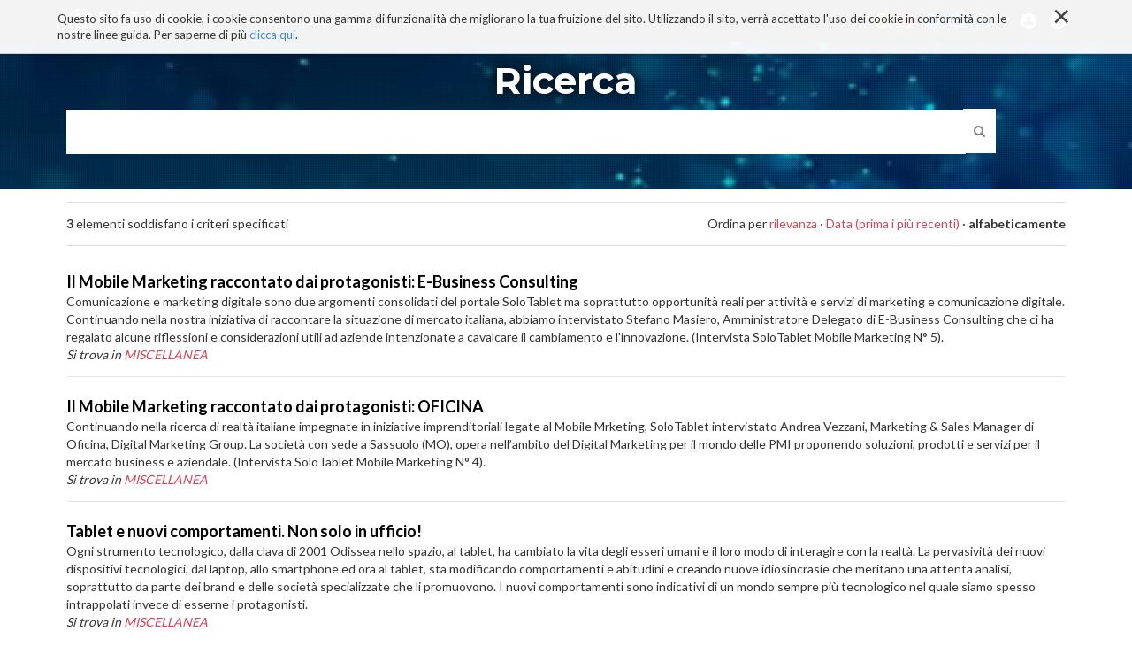

--- FILE ---
content_type: text/html;charset=utf-8
request_url: https://www.solotablet.it/@@search?advanced_search=True&sort_on=sortable_title&Subject:list=mobile%20advertising
body_size: 6459
content:

  <!doctype html>
  <html xmlns="http://www.w3.org/1999/xhtml" lang="it">

            
    
    
    
    


          <head>
            <meta charset="utf-8">
            <meta http-equiv="X-UA-Compatible" content="IE=edge">
            <meta name="viewport" content="width=device-width, initial-scale=1" />

          
                  <base href="https://www.solotablet.it/" /><!--[if lt IE 7]></base><![endif]-->
  

    <link href="http://fonts.googleapis.com/css?family=Ek+Mukta:200,300,400,500,600,700,800|Martel:400,300,200,600,700,800,900" rel="stylesheet" type="text/css">

    <link href="https://fonts.googleapis.com/css?family=Lato:300,400,700|Montserrat:700,400|Roboto+Slab:400,700,300|Crete+Round" rel="stylesheet" type="text/css">

    
      <meta property="og:title" content="SoloTablet - SoloTablet" />
      
      <meta property="og:url" content="https://www.solotablet.it/@@search" />
      <meta property="og:image" content="https://www.solotablet.it/share_default_image.jpg" />
      <meta property="og:site_name" content="SoloTablet.it" />
      <meta property="og:locale" content="it_IT" />
    

    
      <title>SoloTablet</title>


  
  
  
  
  




      
    <link rel="canonical" href="https://www.solotablet.it" />

    <link rel="shortcut icon" type="image/x-icon" href="https://www.solotablet.it/favicon.ico" />
    <link rel="apple-touch-icon" href="https://www.solotablet.it/touch_icon.png" />






    <link rel="alternate" href="https://www.solotablet.it/RSS" title="SoloTablet - RSS 1.0" type="application/rss+xml" />

    <link rel="alternate" href="https://www.solotablet.it/rss.xml" title="SoloTablet - RSS 2.0" type="application/rss+xml" />

    <link rel="alternate" href="https://www.solotablet.it/atom.xml" title="SoloTablet - Atom" type="application/rss+xml" />


    <link rel="search" href="https://www.solotablet.it/@@search" title="Cerca nel sito" />



      
      
      

      
      <link rel="home" title="Home" href="https://www.solotablet.it" />

    
      

      <!-- HTML5 Shim and Respond.js IE8 support of HTML5 elements and media queries -->
      <!-- WARNING: Respond.js doesn't work if you view the page via file:// -->
      <!--[if lt IE 9]>
      <script src="https://oss.maxcdn.com/html5shiv/3.7.2/html5shiv.min.js"></script>
      <script src="https://oss.maxcdn.com/respond/1.4.2/respond.min.js"></script>
      <![endif]-->

    
  </head>

    <body ontouchstart="" data-group="test0" data-auth="0" class="template-search portaltype-plone-site site-solotablet icons-on userrole-anonymous" dir="ltr">
      <div id="page">

        <header id="header">
          <div class="container">
            <div class="mrow">
              <div class="col-md-12">
                <div id="nav-responsive-wrapper">

    <ul>  
        <li id="logo">
            <a href="./"><img alt="" src="logo.png" /></a>
        </li>      
        <li>
            <a href="/tablet-impresa"><i class="fa fa-tablet"></i>TABLET E IMPRESA</a>
        </li>
        <li>
            <a href="/tablet-italia"><i class="fa fa-file-text-o"></i>TABLET ITALIANO</a>
        </li>
        <li>
            <a href="/sviluppatori"><i class="fa fa-code"></i>SVILUPPATORI</a>
        </li>
        <li>
            <a href="/os"><i class="fa fa-folder-open-o"></i>OS</a>
        </li>
        <li>
            <a href="/blog"><i class="fa fa-newspaper-o"></i>BLOG</a>
        </li>
        <li>
            <a href="/progetto"><i class="fa fa-bullhorn"></i>PROGETTO</a>
        </li>
        <li id="social-li">
            <a id="rss" href="#"><i class="media-solotablet-rss"></i></a>
            <a id="google" href="#"><i class="media-solotablet-google-plus"></i></a>
            <a id="twitter" href="#"><i class="media-solotablet-twitter"></i></a>
            <a id="linkedin" href="#"><i class="media-solotablet-linkedin"></i></a>
            <a id="facebook" href="#"><i class="media-solotablet-facebook"></i></a>
        </li>
    </ul>
    
</div>

<div id="alt-search-wrapper">
  <img alt="" src="close-icon.png" />
  <div id="input-wrapper">
    <form method="post" action="https://www.solotablet.it/search">
      <p>Cerca tutto quello che vuoi al resto pensiamo noi!</p>
      <div>
        <input placeholder="Digita qui" name="SearchableText" type="text">
        <input type="hidden" name="sort_on" value="Date" />
        <input type="hidden" name="sort_order" value="reverse" />
      </div>
    </form>
  </div>
</div>
<div id="cookies-header" data-expires="365">
    <div class="container">
        <div class="mrow">
            <div class="col-md-12">
                <div id="cookie-close">
                    &times;
                </div>
                <div id="cookies-header-inner">
                    <p>Questo sito fa uso di cookie, i cookie consentono una gamma di funzionalità che migliorano la tua fruizione del sito. Utilizzando il sito, verrà accettato l'uso dei cookie in conformità con le nostre linee guida. Per saperne di più <a class="internal-link" href="resolveuid/ab3b2c2e881645368bf0fc1395fcfda3" target="_self" title="">clicca qui</a>.</p>
                </div>
            </div>
        </div>
    </div>
</div>

<div id="portal-header">
    <a id="portal-logo" title="SoloTablet" accesskey="1" href="https://www.solotablet.it">
    <img src="logo.png" alt="" />
</a>

<nav role="navigation" id="portal-globalnav">
  <div>
    <ul>
    
    <li id="portaltab-blog" class="menuPage">
            <a href="https://www.solotablet.it/blog" title="Spazio collaborativo di SoloTablet aperto a tutti. Ospita le narrazioni libere di blogger, sviluppatori e amanti della tecnologia. Uno spazio ricco di contenuti, di spunti, di provocazioni e di riflessioni critiche sulla tecnologia e sui suoi effetti. Uno spazio sempre aperto a nuove collaborazioni!">Blog</a>
    </li>
    
    
    <li id="portaltab-tecnoconsapevolezza" class="menuPage">
            <a href="https://www.solotablet.it/tecnoconsapevolezza" title="">TECNOCONSAPEVOLEZZA</a>
    </li>
    
    
    <li id="portaltab-segnalazioni" class="menuPage">
            <a href="https://www.solotablet.it/segnalazioni" title="Una bibliografia ricca con centinaia di schede su libri con contributi di riflessione critica sulla tecnologia. Tecnologia ma non solo: libri di filosofia, psicologia, antropologia, ecc.">Tecnobibliografia</a>
    </li>
    
    
    <li id="portaltab-i-miei-libri" class="menuPage">
            <a href="https://www.solotablet.it/i-miei-libri" title="">I MIEI LIBRI</a>
    </li>
    
    
    <li id="portaltab-progetto" class="menuPage">
            <a href="https://www.solotablet.it/progetto" title="Con il nostro portale intendiamo dare un contributo alla diffusione delle nuove tecnologie e alla loro conoscenza in termini di soluzioni, ambiti di applicazione, stili di vita, euristiche, best practices, referenze e casi di studio italiani e stranieri.

SoloTablet dal 2015 è diventato biblioteca, spazio critico, luogo di riflessione critica sulla tecnologia. Una riflessione finalizzata alla (Tecno)consapevolezza. Migliaia di contenuti, organizzati per sezioni dedicate e non solo che regalano, a chi è interessato a una esperienza non banale e critica con la tecnologia, spunti e materia di riflessioni filosofiche, economiche, aziendali, psicologiche e antropologiche.">Progetto</a>
    </li>
    
      <li id="responsive-menu-button">
        <i class="fa fa-bars"></i>
      </li>
      <li id="search-menu">
        <i class="media-solotablet-search"></i>
      </li>
    <li id="account-menu">
      <i class="media-solotablet-user"></i>
            <ul class="moreAccount">
            
              <li class="registerAction"><a href="https://www.solotablet.it/register">Iscriviti</a></li>
            
            
              <li><a href="https://www.solotablet.it/login">login</a></li>
            
            </ul>
    </li>
      <li id="social-menu">
        <a id="rss" href="http://www.solotablet.it/RSS"><i class="media-solotablet-rss"></i></a>
        <a id="google" href="https://plus.google.com/+SolotabletIt" target="_blank"><i class="media-solotablet-google-plus"></i></a>
        <a id="twitter" href="https://twitter.com/solotablet" target="_blank"><i class="media-solotablet-twitter"></i></a>
        <a id="linkedin" href="https://www.linkedin.com/grps/SoloTablet-Il-tablet-come-strumento-3866577" target="_blank"><i class="media-solotablet-linkedin"></i></a>
        <a id="facebook" href="https://it-it.facebook.com/solotablet" target="_blank"><i class="media-solotablet-facebook"></i></a>
      </li>
    </ul>
  </div>
</nav>



<p class="hiddenStructure">
  <a accesskey="2" href="https://www.solotablet.it/@@search?advanced_search=True&amp;sort_on=sortable_title&amp;Subject:list=mobile%20advertising#content">Salta ai contenuti.</a> |

  <a accesskey="6" href="https://www.solotablet.it/@@search?advanced_search=True&amp;sort_on=sortable_title&amp;Subject:list=mobile%20advertising#portal-globalnav">Salta alla navigazione</a>
</p>

</div>

              </div>
            </div>
          </div>
        </header>

        <div id="portal-columns">

          <div id="portal-column-content">

            <div id="viewlet-above-content"></div>

            
              <div class="">

                

                

    <dl class="portalMessage info" id="kssPortalMessage" style="display:none">
        <dt>Info</dt>
        <dd></dd>
    </dl>



                
                  <div id="content">

                    

                    <div id="content-core">

      <form name="searchform" action="@@search" class="searchPage enableAutoFocus">

        <div id="browser-section">
          <div class="container">
            <video width="100%" height="auto" loop autoplay>
              <source src="/h1290388.mp4" type="video/mp4">
              <source src="/h1290388.ogg" type="video/ogg">
              <source src="/h1290388.webm" type="video/webm">
            </source></source></source></video>
            <h1 class="documentFirstHeading">
              Ricerca
            </h1>

            

            <input type="hidden" name="advanced_search" value="False" />
            <input type="hidden" name="sort_on" value="" />

            <fieldset id="search-field" class="noborder">
            <input class="searchPage" name="SearchableText" type="text" size="25" title="Cerca nel sito" value="" />
                            <button class="searchPage searchButton allowMultiSubmit" type="submit" value="Cerca">
              <i class="fa fa-search"></i>
            </button>
            </fieldset>
          </div>
        </div>

        <div class="row">

          <div class="cell width-full position-0">

            
          </div>
          <div class="visualClear"><!-- --></div>
          <div id="search-results-wrapper" class="cell width-full position-0">
            <div class="container">

              <div id="search-results-bar">
                <span><strong id="search-results-number">3</strong> elementi soddisfano i criteri specificati</span>

                <dl class="actionMenu activated">

                  <dt class="actionMenuHeader">
                    <a href="https://www.solotablet.it/@@search?&amp;sort_on=sortable_title&amp;Subject:list=mobile%20advertising" id="search-filter-toggle">Filtra i risultati.</a>
                  </dt>
                  <dd class="actionMenuContent">
                    <div id="search-filter">

                      <fieldset class="noborder">

                        <legend>Tipo di elemento</legend>

                        <div class="field">

                          <div class="formHelp"></div>
  
                                        <span class="optionsToggle">
                                            <input type="checkbox" onchange="javascript:toggleSelect(this, 'portal_type:list', false)" name="pt_toggle" value="#" id="pt_toggle" class="noborder" />
  
                                            <label for="pt_toggle">Seleziona tutti o nessuno</label>
                                        </span>
                          <br />
                          <div style="float: left; margin-right: 2em;">
                            
                              <input type="checkbox" name="portal_type:list" value="Article" class="noborder" id="portal_type_1_1" />
                              <label for="portal_type_1_1">Articolo</label>
                              <br />
                            
                            
                              <input type="checkbox" name="portal_type:list" value="Blog" class="noborder" id="portal_type_1_2" />
                              <label for="portal_type_1_2">Blog</label>
                              <br />
                            
                            
                              <input type="checkbox" name="portal_type:list" value="BlogAuthor" class="noborder" id="portal_type_1_3" />
                              <label for="portal_type_1_3">Autore (Blog)</label>
                              <br />
                            
                            
                              <input type="checkbox" name="portal_type:list" value="Document" class="noborder" id="portal_type_1_4" />
                              <label for="portal_type_1_4">Pagina</label>
                              <br />
                            
                            
                              <input type="checkbox" name="portal_type:list" value="File" class="noborder" id="portal_type_1_5" />
                              <label for="portal_type_1_5">File</label>
                              <br />
                            
                          </div>
                          <div style="float: left; margin-right: 2em;">
                            
                              <input type="checkbox" name="portal_type:list" value="Folder" class="noborder" id="portal_type_2_1" />
                              <label for="portal_type_2_1">Cartella</label>
                              <br />
                            
                            
                              <input type="checkbox" name="portal_type:list" value="FormFolder" class="noborder" id="portal_type_2_2" />
                              <label for="portal_type_2_2">Cartella Form</label>
                              <br />
                            
                            
                              <input type="checkbox" name="portal_type:list" value="Image" class="noborder" id="portal_type_2_3" />
                              <label for="portal_type_2_3">Immagine</label>
                              <br />
                            
                            
                              <input type="checkbox" name="portal_type:list" value="Link" class="noborder" id="portal_type_2_4" />
                              <label for="portal_type_2_4">Collegamento</label>
                              <br />
                            
                            
                              <input type="checkbox" name="portal_type:list" value="Promo" class="noborder" id="portal_type_2_5" />
                              <label for="portal_type_2_5">Promo</label>
                              <br />
                            
                          </div>
                          <div class="visualClear"><!-- --></div>
                        </div>
                      </fieldset>

                      <fieldset class="noborder">

                        <legend>Nuovi elementi da</legend>

                        <div class="field">

                          <div class="formHelp"></div>

                          
                          <input type="radio" id="query-date-yesterday" name="created.query:record:list:date" value="2025/11/20" />
                                          <label for="query-date-yesterday">Da ieri</label>
                            <br />
                                  <input type="radio" id="query-date-lastweek" name="created.query:record:list:date" value="2025/11/14" />
                                          <label for="query-date-lastweek">Nell'ultima settimana</label>
                            <br />
                                  <input type="radio" id="query-date-lastmonth" name="created.query:record:list:date" value="2025/10/21" />
                                          <label for="query-date-lastmonth">Nell'ultimo mese</label>
                            <br />
                                  <input type="radio" id="query-date-ever" name="created.query:record:list:date" checked="checked" value="1970-01-02" />
                                          <label for="query-date-ever">Da sempre</label>
                          

                          <input type="hidden" name="created.range:record" value="min" />
                        </div>

                        <div class="formControls">
                          <input class="searchPage searchButton allowMultiSubmit" type="submit" value="Cerca" />
                        </div>

                        <div class="visualClear"><!-- --></div>
                      </fieldset>

                    </div>
                  </dd>

                </dl>
  
                      <span id="searchResultsSort">
                        <span>Ordina per</span>
                            <span id="sorting-options">
                                
                                  
                                    
                                      <a href="https://www.solotablet.it/@@search?advanced_search=True&amp;sort_on=&amp;Subject:list=mobile%20advertising">rilevanza</a>
                                      
                                      <span>&middot;</span>
                                    
                                  
                                  
                                    
                                      <a data-sort="Date" href="https://www.solotablet.it/@@search?advanced_search=True&amp;sort_on=Date&amp;sort_order=reverse&amp;Subject:list=mobile%20advertising">Data (prima i più recenti)</a>
                                      
                                      <span>&middot;</span>
                                    
                                  
                                  
                                    
                                      
                                      <strong>alfabeticamente</strong>
                                      
                                    
                                  
                                
                            </span>
                      </span>
              </div>


              <div class="visualClear"><!-- --></div>
              
                <div id="search-results">

                  

                  
                    <dl class="searchResults">
                      
                        <dt class="contenttype-article">
                          <!--                         <img tal:replace="structure item/getIcon" /> -->
                          <a href="https://www.solotablet.it/miscellanea/il-mobile-marketing-raccontato-dai-protagonisti-e-business-consulting" class="state-published">Il Mobile Marketing raccontato dai protagonisti: E-Business Consulting</a>
                        </dt>
                        <dd>
                                            
                          <div>Comunicazione e marketing digitale sono due argomenti consolidati del portale SoloTablet ma soprattutto  opportunità reali per attività e servizi di marketing e comunicazione digitale. Continuando nella nostra iniziativa di raccontare la situazione di mercato italiana, abbiamo intervistato Stefano Masiero, Amministratore Delegato di E-Business Consulting che ci ha regalato alcune riflessioni e considerazioni utili ad aziende intenzionate a cavalcare il cambiamento e l'innovazione. (Intervista SoloTablet Mobile Marketing N° 5). </div>

                          <cite class="documentLocation link-location">
                                                <span>Si trova in</span>
                                                <span dir="ltr">
                                                                
                                                  <a href="https://www.solotablet.it/miscellanea">MISCELLANEA</a>
                                                        
                                                     
                                                </span>

                          </cite>

                        </dd>
                      
                      
                        <dt class="contenttype-article">
                          <!--                         <img tal:replace="structure item/getIcon" /> -->
                          <a href="https://www.solotablet.it/miscellanea/il-mobile-marketing-raccontato-dai-protagonisti-oficina" class="state-published">Il Mobile Marketing raccontato dai protagonisti: OFICINA</a>
                        </dt>
                        <dd>
                                            
                          <div>Continuando nella ricerca di realtà italiane impegnate in iniziative imprenditoriali legate al Mobile Mrketing, SoloTablet intervistato Andrea Vezzani, Marketing &amp; Sales Manager di Oficina, Digital Marketing Group. La società con sede a Sassuolo (MO), opera nell’ambito del Digital Marketing per il mondo delle PMI proponendo soluzioni, prodotti e servizi per il mercato business e aziendale. (Intervista SoloTablet Mobile Marketing N° 4). </div>

                          <cite class="documentLocation link-location">
                                                <span>Si trova in</span>
                                                <span dir="ltr">
                                                                
                                                  <a href="https://www.solotablet.it/miscellanea">MISCELLANEA</a>
                                                        
                                                     
                                                </span>

                          </cite>

                        </dd>
                      
                      
                        <dt class="contenttype-article">
                          <!--                         <img tal:replace="structure item/getIcon" /> -->
                          <a href="https://www.solotablet.it/miscellanea/tablet-e-nuovi-comportamenti.-non-solo-in-ufficio" class="state-published">Tablet e nuovi comportamenti. Non solo in ufficio!</a>
                        </dt>
                        <dd>
                                            
                          <div>Ogni strumento tecnologico, dalla clava di 2001 Odissea nello spazio, al tablet,  ha cambiato la vita degli esseri umani e il loro modo di interagire con la realtà. La pervasività dei nuovi dispositivi tecnologici, dal laptop, allo smartphone ed ora al tablet, sta modificando comportamenti e abitudini e creando nuove idiosincrasie che meritano una attenta analisi, soprattutto da parte dei brand e delle società specializzate che li promuovono. I nuovi comportamenti sono indicativi di un mondo sempre più tecnologico nel quale siamo spesso intrappolati invece di esserne i protagonisti.</div>

                          <cite class="documentLocation link-location">
                                                <span>Si trova in</span>
                                                <span dir="ltr">
                                                                
                                                  <a href="https://www.solotablet.it/miscellanea">MISCELLANEA</a>
                                                        
                                                     
                                                </span>

                          </cite>

                        </dd>
                      
                    </dl>
                    

    <!-- Navigation -->






                  
                </div>
              

            </div>
          </div>
        </div>

        <div class="visualClear"><!-- --></div>
      </form>

    </div>
                  </div>
                

              </div>
            

            <div id="viewlet-below-content">
</div>
          </div>
        </div>
      </div>

      
        
    <link rel="stylesheet" type="text/css" href="https://www.solotablet.it/portal_css/SoloTablet%20-%20Titano%20Site%20Package/++resource++titano.site.fonts/css/font-awesome.min.css" />
    <link rel="stylesheet" type="text/css" href="https://www.solotablet.it/portal_css/SoloTablet%20-%20Titano%20Site%20Package/bootstrap-cachekey-14f497bc9b743d319f8ef22d7c3186d2.css" />
    <link rel="stylesheet" type="text/css" href="https://www.solotablet.it/portal_css/SoloTablet%20-%20Titano%20Site%20Package/resourcetitano.site.stylesheetsjquery.jscrollpane-cachekey-22c0690adec6d71caf947302c5a0af50.css" />

      
      
        
    <script type="text/javascript" src="https://www.solotablet.it/portal_javascripts/SoloTablet%20-%20Titano%20Site%20Package/jquery-1.11.1.min-cachekey-d1e72dbb1b1e7d9fecfbb550311acc60.js"></script>
    <script type="text/javascript" src="https://www.solotablet.it/portal_javascripts/SoloTablet%20-%20Titano%20Site%20Package/resourcetitano.site.javascriptsjquery.jscrollpane.min-cachekey-2c2880dec5df97475a3b79d7e9e68c83.js"></script>
    <script type="text/javascript" src="https://www.solotablet.it/portal_javascripts/SoloTablet%20-%20Titano%20Site%20Package/resourcetitano.site.javascriptsjquery.mousewheel-cachekey-72dee129f0184d61963a92cbb3dd7507.js"></script>

      
      
      <script type="text/javascript" src="//s7.addthis.com/js/300/addthis_widget.js#pubid=ra-53feeaac1c63eac9"></script>
      <script>
        (function (i, s, o, g, r, a, m) {
          i['GoogleAnalyticsObject'] = r;
          i[r] = i[r] || function () {
            (i[r].q = i[r].q || []).push(arguments)
          }, i[r].l = 1 * new Date();
          a = s.createElement(o),
                  m = s.getElementsByTagName(o)[0];
          a.async = 1;
          a.src = g;
          m.parentNode.insertBefore(a, m)
        })(window, document, 'script', '//www.google-analytics.com/analytics.js', 'ga');
        ga('create', 'UA-1953737-28', 'auto');

ga('require', 'eventTracker');
ga('require', 'impressionTracker');
ga('require', 'maxScrollTracker');
ga('require', 'outboundLinkTracker');
ga('require', 'urlChangeTracker');

        ga('send', 'pageview');
      </script>

      <!-- <script src="index.js" type="module"></script> -->
      <script async src="autotrack/autotrack.js"></script>
      <script async src="https://www.google-analytics.com/analytics.js"></script>

    </body>
  </html>



--- FILE ---
content_type: text/css;charset=utf-8
request_url: https://www.solotablet.it/portal_css/SoloTablet%20-%20Titano%20Site%20Package/resourcetitano.site.stylesheetsjquery.jscrollpane-cachekey-22c0690adec6d71caf947302c5a0af50.css
body_size: 11636
content:

/* - ++resource++titano.site.stylesheets/jquery.jscrollpane.css - */
/* https://www.solotablet.it/portal_css/++resource++titano.site.stylesheets/jquery.jscrollpane.css?original=1 */
.jspContainer
{
overflow: hidden;
position: relative;
}
.jspContainer {
height: 80vh !important;
max-height: 800px;
}
.jspPane
{
position: absolute;
}
.jspVerticalBar
{
position: absolute;
top: 0;
right: 0;
width: 12px;
height: 100%;
background: red;
box-shadow: 1px 1px 1px 1px #888;
}
.jspHorizontalBar
{
position: absolute;
bottom: 0;
left: 0;
width: 100%;
height: 16px;
background: red;
}
.jspCap
{
display: none;
}
.jspHorizontalBar .jspCap
{
float: left;
}
.jspTrack
{
background: #dde;
position: relative;
}
.jspDrag
{
background: #bbd;
position: relative;
top: 0;
left: 0;
cursor: pointer;
}
.jspHorizontalBar .jspTrack,
.jspHorizontalBar .jspDrag
{
float: left;
height: 100%;
}
.jspArrow
{
background: #50506d;
text-indent: -20000px;
display: block;
cursor: pointer;
padding: 0;
margin: 0;
}
.jspArrow.jspDisabled
{
cursor: default;
background: #80808d;
}
.jspVerticalBar .jspArrow
{
height: 16px;
}
.jspHorizontalBar .jspArrow
{
width: 16px;
float: left;
height: 100%;
}
.jspVerticalBar .jspArrow:focus
{
outline: none;
}
.jspCorner
{
background: #eeeef4;
float: left;
height: 100%;
}
/* */
* html .jspCorner
{
margin: 0 -3px 0 0;
}

/* - titanoCustom.css - */
/* https://www.solotablet.it/portal_css/titanoCustom.css?original=1 */
body{overflow-x:hidden;background-color:#fff}h6{font-size:14px;line-height:1.35em;font-weight:300}h2{font-size:35px;font-weight:700;line-height:1.25em;margin-bottom:0}#content a.linkST,#content a.linkST:hover{color:#D74558}#highlight-news-section{background-color:#202328;padding-bottom:10px;margin-top:-10px;margin-bottom:-10px;position:relative}.highlight-news-section-mrow{margin-left:-10px;margin-right:-10px}.gridWrapper{height:500px;position:relative;z-index:1}.gridWrapper:after{content:"";position:absolute;z-index:2;top:0;left:0;right:0;bottom:0;background-color:rgba(32,35,40,0.9)}.active .gridWrapper:after{content:"";background:none;position:static;z-index:0}.subGrid{position:relative;z-index:1;border:10px solid #202328;overflow:hidden}.subGrid:after{position:absolute;z-index:2;background:-moz-linear-gradient(top, rgba(11,34,53,0.3) 0%, rgba(11,34,53,0.8) 100%);background:-webkit-gradient(linear, left top, left bottom, color-stop(0%, rgba(11,34,53,0.3)), color-stop(100%, rgba(11,34,53,0.8)));background:-webkit-linear-gradient(top, rgba(11,34,53,0.3) 0%, rgba(11,34,53,0.8) 100%);background:-o-linear-gradient(top, rgba(11,34,53,0.3) 0%, rgba(11,34,53,0.8) 100%);background:-ms-linear-gradient(top, rgba(11,34,53,0.3) 0%, rgba(11,34,53,0.8) 100%);background:linear-gradient(to bottom, rgba(11,34,53,0.3) 0%, rgba(11,34,53,0.8) 100%);filter:progid:DXImageTransform.Microsoft.gradient( startColorstr='#4d0b2235', endColorstr='#cc0b2235',GradientType=0 );top:0;left:0;right:0;bottom:0;content:""}.subGrid>a{position:absolute;z-index:4;top:0;left:0;right:0;bottom:0}.subGrid span{color:#fff;font-size:11px;text-transform:uppercase;display:block;border-top:1px solid rgba(255,255,255,0.4);padding-top:10px;position:absolute;top:25px;right:25px;left:25px;text-shadow:0 0 15px #000;z-index:3;font-weight:bold}.subGrid h2{position:absolute;bottom:25px;right:25px;left:25px;z-index:3;color:#fff;text-shadow:0 0 15px #000;font-family:"Montserrat",sans-serif;font-weight:700}.highButton{position:absolute;bottom:-45px;left:25px;color:#fff;font-weight:200;z-index:3;text-transform:uppercase;background-color:#D74558;display:inline-block;border-radius:30px}.subgrid_full_x2 .highButton{padding:5px 10px;font-size:12px}.subgrid_half_x2 .highButton,.subgrid_half_x1 .highButton{padding:4px 9px;font-size:10px}.subgrid_full_x2 h2{font-size:30px}.subgrid_half_x2 h2{font-size:22px}.subgrid_half_x1 h2{font-size:16px}.subgrid_half_x1{width:25%;height:50%;float:left}.subgrid_full_x1{width:25%;height:100%;float:left}.subgrid_half_x2{width:50%;height:50%;float:left}.subgrid_full_x2{width:50%;height:100%;float:left}#highlight-1.subgrid_full_x2{background:url("home-1.jpg") top left;background-size:cover}#highlight-2.subgrid_half_x2{background:url("home-2.jpg") top left;background-size:cover}#highlight-3.subgrid_half_x1{background:url("home-3.jpg") top left;background-size:cover}#highlight-4.subgrid_half_x1{background:url("home-4.jpg") top left;background-size:cover}#highlight-5.subgrid_full_x2{background:url("home-5.jpg") top left;background-size:cover}#highlight-6.subgrid_half_x2{background:url("home-6.jpg") top left;background-size:cover}#highlight-7.subgrid_half_x1{background:url("home-7.jpg") top left;background-size:cover}#highlight-8.subgrid_half_x1{background:url("home-8.jpg") top left;background-size:cover}#highlight-9.subgrid_full_x2{background:url("home-9.jpg") top left;background-size:cover}#highlight-10.subgrid_half_x2{background:url("home-10.jpg") top left;background-size:cover}#highlight-11.subgrid_half_x1{background:url("home-11.jpg") top left;background-size:cover}#highlight-12.subgrid_half_x1{background:url("home-12.jpg") top left;background-size:cover}#highlight-news-section .owl-carousel .owl-stage-outer{overflow:visible}@media (max-width: 767px){#highlight-news-section .owl-carousel .owl-stage-outer{overflow:hidden}}#highlight-news-section .owl-carousel .owl-controls .owl-nav .owl-prev,#highlight-news-section .owl-carousel .owl-controls .owl-nav .owl-next{position:absolute;display:block;z-index:10;background-color:transparent;top:50%;margin-top:-40px}#highlight-news-section .owl-carousel .owl-controls .owl-nav .owl-prev{left:-5%}#highlight-news-section .owl-carousel .owl-controls .owl-nav .owl-next{right:-5%}#highlight-news-section .owl-carousel .owl-controls .owl-nav i,#highlight-news-section .owl-carousel .owl-controls .owl-nav i{font-size:80px;color:#fff;text-shadow:0 0 15px #000}@media (max-width: 1024px){#highlight-news-section .owl-carousel .owl-controls .owl-nav i{font-size:58px}#highlight-news-section .owl-carousel .owl-controls .owl-nav .owl-prev{left:-3%}#highlight-news-section .owl-carousel .owl-controls .owl-nav .owl-next{right:-3%}}@media (max-width: 991px){.subgrid_full_x2{display:none}.subgrid_half_x2{width:100%}.subgrid_half_x1{width:50%}.highButton{display:none}.subgrid_full_x2:hover h2{bottom:25px}.subgrid_half_x2:hover h2{bottom:25px}.subgrid_half_x1:hover h2{bottom:25px}#highlight-news-section .owl-carousel .owl-controls .owl-nav .owl-prev{left:-1%}#highlight-news-section .owl-carousel .owl-controls .owl-nav .owl-next{right:-1%}}@media (max-width: 767px){#highlight-news-section .owl-carousel .owl-controls .owl-nav{display:none}#highlight-news-section .owl-carousel .owl-controls .owl-dots .owl-dot{display:inline-block}#highlight-news-section .owl-carousel .owl-controls .owl-dots .owl-dot span{display:inline-block;text-indent:-9999px;overflow:hidden;background:#31383E;margin:0 0.5rem;height:12px;width:12px;border-radius:6px;cursor:pointer}#highlight-news-section .owl-carousel .owl-controls .owl-dots .owl-dot.active span{background:#cce0f2}#highlight-news-section .owl-carousel .owl-controls .owl-dots{text-align:center}}@media (max-width: 480px){.subgrid_half_x2{width:100%;height:33.333%}.subgrid_half_x1{width:100%;float:none;height:33.333%}.gridWrapper{height:600px}.subGrid h2{font-size:18px}}@media (max-width: 400px){.subGrid h2{font-size:16px}}.textNews{margin-top:30px;position:relative;transition:color 0.5s ease-in-out}.textNews a{display:block;position:absolute;top:0;right:0;left:0;bottom:0;z-index:4}.textNewsImg{height:125px;overflow:hidden;margin-bottom:15px}.textNewsImg img{width:100%;height:auto}.textNewsInner span{display:inline-block;color:#D74558;font-size:10px;text-transform:uppercase}.textNewsInner h2{font-size:20px;font-weight:400;line-height:1.2em;margin-top:3px;color:#444;font-family:"Crete Round",sans-serif;transition:color 0.5s ease-in-out}.textNewsInner p{color:#777;font-size:13px;line-height:1.45em;font-weight:300;margin-top:10px;z-index:1;position:relative}.textNews:hover h2{color:#D74558}#dev-content .appWrpShadow{position:relative}.textNewsInner p:after{background:-moz-linear-gradient(top, rgba(255,255,255,0) 0%, #fff 100%);background:-webkit-linear-gradient(top, rgba(255,255,255,0) 0%, #fff 100%);background:linear-gradient(to bottom, rgba(255,255,255,0) 0%, #fff 100%);filter:progid:DXImageTransform.Microsoft.gradient( startColorstr='#00ffffff', endColorstr='#ffffff',GradientType=0 );position:absolute;top:30px;right:0;bottom:0;left:0;z-index:2;content:""}#project-homepage-wrapper .textNewsInner p:after{background:-moz-linear-gradient(top, rgba(255,255,255,0) 0%, #fff 100%);background:-webkit-linear-gradient(top, rgba(255,255,255,0) 0%, #fff 100%);background:linear-gradient(to bottom, rgba(255,255,255,0) 0%, #fff 100%);filter:progid:DXImageTransform.Microsoft.gradient( startColorstr='#00ffffff', endColorstr='#ffffff',GradientType=0 )}@media (max-width: 992px){.textNews{min-height:275px}}.focusNews{margin-top:30px;position:relative;background:url("tabletmonk.jpg") center left;background-size:cover;height:320px}#homepage-view .focusNews{height:277px}.focusNews:after{content:"";position:absolute;top:0;left:0;right:0;bottom:0;background-color:rgba(0,0,0,0.6);z-index:2}.focusNews>a{position:absolute;display:block;top:0;left:0;right:0;bottom:0;z-index:4}.focusNewsInner{text-align:center;position:relative;z-index:3;padding:50px 120px;height:100%}.focusNewsInner h2{margin-top:12px;font-size:30px;line-height:1.21em;font-family:"Montserrat",sans-serif;font-weight:700}.focusNewsInner span,.focusNewsInner h2,.focusNewsInner p{color:#fff;text-shadow:0 0 15px #000}.focusNewsInner span{font-size:12px;font-weight:400;text-transform:uppercase;text-shadow:0 0 15px #000}.focusNewsInner p{font-size:14px;line-height:1.35em;font-weight:300;margin-top:10px}.focusNewsNoText{margin-top:30px;position:relative;background:url("tabletmonk.jpg") top left;background-size:contain;height:227px;background-repeat:no-repeat}.focusNewsNoText:after{content:"";position:absolute;top:0;left:0;right:0;bottom:0;z-index:2}.focusNewsNoText>a{position:absolute;display:block;top:0;left:0;right:0;bottom:0;z-index:4}.squareBtn{display:inline-block;color:#fff;padding:10px 20px;text-transform:uppercase;margin-top:19px;background-color:rgba(255,255,255,0.2);border:2px solid #fff;border-radius:2px}.focusNews .gradientBtn{bottom:40px;margin-right:-61px;position:absolute;right:50%;width:123px}.focusNews .gradientBtn a,.focusNews .gradientBtn a:hover,.focusNews .gradientBtn a:focus{color:#fff}.squareBtn.mini{padding:4px 8px}.gradientBtn{background:#ed485f;background:-moz-linear-gradient(left, #ed485f 0%, #f27c36 100%);background:-webkit-gradient(linear, left top, right top, color-stop(0%, #ed485f), color-stop(100%, #f27c36));background:-webkit-linear-gradient(left, #ed485f 0%, #f27c36 100%);background:-o-linear-gradient(left, #ed485f 0%, #f27c36 100%);background:-ms-linear-gradient(left, #ed485f 0%, #f27c36 100%);background:linear-gradient(to right, #ed485f 0%, #f27c36 100%);filter:progid:DXImageTransform.Microsoft.gradient( startColorstr='#ed485f', endColorstr='#f27c36',GradientType=1 );border-radius:4px;padding:6px 16px;color:#fff;font-size:14px;font-weight:200;display:inline-block;margin-top:20px}.gradientBtn a{color:#fff}#content .gradientBtn:hover,#content .gradientBtn:focus{color:#fff}#content .squareBtn a{color:#fff;font-size:14px;text-transform:uppercase;font-weight:300}.roundBtn{display:inline-block;border-radius:25px;font-size:12px;color:#fff;padding:5px 10px;text-transform:uppercase;margin-top:19px;background-color:#D74558;font-weight:200}#content .roundBtn a{color:#fff;font-size:12px;text-transform:uppercase}#content .squareBtn.mini:hover{color:#fff;background-color:rgba(255,255,255,0.5)}.ghostButton{border:1px solid #D74558;color:#fff;padding:11px 14px 10px;display:inline-block;text-transform:uppercase;font-size:12px;font-family:"Montserrat",sans-serif;font-weight:bold;transition:all 0.5s ease-in-out}#content .ghostButton a,#content .ghostButton a:hover,#content .ghostButton a:focus{color:#fff}.focusNews .ghostButton,.featureNews .ghostButton{margin-top:40px}.focusNews:hover .ghostButton,.featureNews:hover .ghostButton,#blog-section .ghostButton:hover{background-color:#D74558;color:#fff}#aziende-section .ghostButton{color:#D74558}#aziende-section .ghostButton:hover{color:#fff;background-color:#D74558}@media (max-width: 1199px){.focusNewsInner{padding:40px 80px}.focusNewsInner h2{font-size:30px}}@media (max-width: 640px){.focusNewsInner{padding:30px 40px}}@media (max-width: 580px){.focusNewsInner h2{font-size:25px}}@media (max-width: 500px){.focusNewsInner p{display:none}}@media (max-width: 450px){.focusNewsInner{padding:30px}.focusNewsInner h2{font-size:20px}.focusNewsInner p{font-size:13px}.roundBtn{margin-top:25px}}.addNews{margin-top:30px}.addNews img{width:100%;height:auto}.feature-news{overflow:hidden;background-color:#003B60;margin:30px 0 10px;background:url("background-promo.jpg") center;background-size:cover;position:relative;z-index:1;padding:40px 0 70px}.feature-news:after{content:"";position:absolute;top:0;right:0;left:0;bottom:0;z-index:2;background:-moz-linear-gradient(left, #000 0%, rgba(0,0,0,0.05) 100%);background:-webkit-gradient(linear, left top, right top, color-stop(0%, #000), color-stop(100%, rgba(0,0,0,0.05)));background:-webkit-linear-gradient(left, #000 0%, rgba(0,0,0,0.05) 100%);background:-o-linear-gradient(left, #000 0%, rgba(0,0,0,0.05) 100%);background:-ms-linear-gradient(left, #000 0%, rgba(0,0,0,0.05) 100%);background:linear-gradient(to right, #000 0%, rgba(0,0,0,0.05) 100%);filter:progid:DXImageTransform.Microsoft.gradient( startColorstr='#000000', endColorstr='#0d000000',GradientType=1 )}.featureNews{position:relative}.featureNews img{float:right;margin-top:10px}.featureNewsInner{color:#000;position:relative;z-index:1;padding-top:60px;position:relative;z-index:3}.featureNewsInner span{font-weight:400;text-transform:uppercase;display:inline-block;text-shadow:0 0 15px #000;color:#fff;font-size:11px}.featureNewsInner h2{font-size:40px;text-shadow:0 0 15px #000;color:#fff;font-weight:700;font-family:"Crete Round",sans-serif;line-height:1.1em;margin-top:5px}.featureNewsInner p{margin-top:20px;color:#aaa;line-height:1.5em;font-size:14px;font-weight:300}#blog-section{overflow:hidden;padding:50px 0 60px;background-color:#2B2B2B;position:relative;z-index:1;margin:30px 0 10px}#blog-section .sectionUTitle{margin-bottom:80px;position:relative;z-index:3}#blog-section .sectionUTitle h2{color:#fff}#blog-section .sectionUTitle a{color:#fff}.blogWrp{height:207px;overflow:hidden}.blogWrp>a{position:absolute;top:0;right:0;bottom:0;left:0;z-index:3}.blogWrpInner{position:relative;z-index:2;text-align:left;opacity:1}.blogWrpInner h4{font-size:20px;color:#fff;margin:0 0 0;font-family:"Crete Round",sans-serif;font-weight:400}.blogWrpInner p{color:#fff;font-weight:200;font-size:12px}.blogWrpInner h4,.blogWrpInner p{text-shadow:0 0 15px #000}.blogText{position:absolute;z-index:5;top:15px;left:15px}.blogImgWrp{width:100%;height:265px;overflow:hidden;position:relative;z-index:1}.blogImgWrp:after{position:absolute;top:0;right:0;left:0;bottom:0;z-index:5;content:"";background:-moz-linear-gradient(top, rgba(0,0,0,0.65) 0%, transparent 100%);background:-webkit-linear-gradient(top, rgba(0,0,0,0.65) 0%, transparent 100%);background:linear-gradient(to bottom, rgba(0,0,0,0.65) 0%, transparent 100%);filter:progid:DXImageTransform.Microsoft.gradient( startColorstr='#a6000000', endColorstr='#00000000',GradientType=0 )}.blogImgWrp:before{position:absolute;top:0;left:0;right:0;bottom:0;z-index:2;content:"";background:rgba(0,0,0,0.4) url("grid-1.png") repeat left top}.blogImgWrp img{width:100%;height:auto}.BlogImgWrp img{border-radius:5px;box-shadow:0 0 10px rgba(0,0,0,0.4)}.blogTitle{padding-right:15px;padding-bottom:15px;border-right:1px solid rgba(255,255,255,0.2)}.blogTitle h2{font-size:35px;font-weight:400;margin-bottom:15px;margin-top:0;font-family:"Crete Round",sans-serif}.blogTitle p{font-weight:100}.blogTitle h2,.blogTitle p{color:#fff}.blogContent{padding-left:10px}@media (max-width: 1199px){.blogWrp{height:227px;overflow:hidden}}@media (max-width: 991px){.blogWrpInner h4{font-size:14px}.blogWrpInner p{font-size:13px}.blogWrp{height:167px;overflow:hidden}.blogTitle{width:30%}.blogContent{width:70%}.blogTitle h2{font-size:28px;margin-bottom:10px}#content .blogTitle p{font-size:12px;margin-bottom:16px}}@media (max-width: 767px){.blogTitle{width:100%;float:none;padding:0 10px}.blogTitle h2{display:inline-block}.blogTitle p{display:none}.blogTitle>a{float:right}.blogContent{width:100%;padding:0}.blogWrp{margin-top:30px;height:180px}.blogTitle{border-right:0 transparent}.blogTitle h2{font-size:35px}}@media (max-width: 600px){.blogWrp{height:160px}}@media (max-width: 540px){.blogWrp{height:140px}}#tablet-section{position:relative;padding:68px 0 120px;background:url("background-2.jpg") top -300px left;background-size:cover;z-index:1;margin:40px 0}#tablet-section:after{content:"";background:-moz-linear-gradient(top, transparent 0%, #000 100%);background:-webkit-gradient(linear, left top, left bottom, color-stop(0%, transparent), color-stop(100%, #000));background:-webkit-linear-gradient(top, transparent 0%, #000 100%);background:-o-linear-gradient(top, transparent 0%, #000 100%);background:-ms-linear-gradient(top, transparent 0%, #000 100%);background:linear-gradient(to bottom, transparent 0%, #000 100%);filter:progid:DXImageTransform.Microsoft.gradient( startColorstr='#00000000', endColorstr='#000000',GradientType=0 );position:absolute;top:0;left:0;right:0;bottom:0;z-index:2}#tablet-section h3{color:#fff;font-size:30px;margin-bottom:50px;text-align:center;position:relative;z-index:3;text-shadow:0 0 15px #000;font-weight:800}.tabletWrapper{position:relative}.tabletWrapper>a{position:absolute;top:0;right:0;left:0;bottom:0;z-index:2}.tabletInner{z-index:3;color:#fff;text-align:center}.tabletImg{width:200px;height:200px;overflow:hidden;-webkit-border-radius:5px 5px 5px 5px;border-radius:5px 5px 5px 5px;margin:0 auto}#press-release-section,#interview-section{position:relative;background-color:#EEEEEB;padding:60px 0 40px;z-index:1;margin:30px 0 0}#press-release-section .sectionUTitle{margin-bottom:80px;position:relative;z-index:4}#press-release-section .sectionUTitle h2{color:#fff;text-shadow:0 0 15px #000}#press-release-section h3{color:#fff;font-size:30px;margin-bottom:50px;text-align:center;position:relative;z-index:3;text-shadow:0 0 15px #000;font-family:"Martel",serif;font-weight:800}.pressNews,.interviewBox{position:relative;text-align:center}.pressNews a,.interviewBox a{display:block;position:absolute;top:0;right:0;left:0;bottom:0;z-index:4}.pressNewsInner,.interviewBoxInner{position:relative;min-height:140px;text-align:center}.pressNewsInner:after,.interviewBoxInner:after{content:"";position:absolute;right:-15px;top:0;height:100%;width:1px;background-color:#DCDCDC}.pressNewsInner:before,.interviewBoxInner:before{content:"";position:absolute;left:-16px;top:0;height:100%;width:1px;background-color:#DCDCDC}.pressNewsInner span,.interviewBox span{display:inline-block;color:#D74558;font-weight:300;text-transform:uppercase;font-size:11px;margin-bottom:0}.pressNewsInner h2,.interviewBoxInner h3{font-size:20px;font-weight:400;line-height:1.3em;margin-top:5px;color:#333;font-family:"Crete Round",sans-serif}.pressNewsInner hr{margin:20px 0 10px}.pressNewsInner p{color:#000;font-size:10px}@media (max-width: 479px){.pressNews{margin-bottom:25px}.pressNewsInner h2{min-height:inherit}}.verticalNav{position:relative;width:100%}#content .verticalNavul{margin:0;padding:0;list-style:none;list-style-image:none}#content .verticalNavul>li{margin-bottom:0;background-color:#003B60}#content .verticalNavul>li:hover{margin-bottom:0;background-color:#003251}#content li>a.Vertical{color:#fff;font-size:10px;line-height:16px;text-transform:uppercase}#content li>a.Vertical>i{bottom:5px;float:right;position:relative}#content a.Vertical{display:block;padding:16px 18px;border-top:1px solid rgba(255,255,255,0.2)}li>a.active{color:#F7901E}.hightlightNews.folderNews{width:50%;height:350px}.hightlightNews.folderNews h2{font-size:28px}#first-folder-news{background:url("fred.jpg") top left;background-size:cover;border-right:5px solid #fff}#second-folder-news{background:url("comics2.jpg") top left;background-size:cover;border-left:5px solid #fff}@media (max-width: 1199px){.hightlightNews.folderNews h2{font-size:23px}}@media (max-width: 991px){.hightlightNews.folderNews{height:300px}}@media (max-width: 700px){.hightlightNews.folderNews{width:100%}.hightlightNews.folderNews{height:200px}#first-folder-news{border-right:0 transparent;border-bottom:5px solid #fff}#second-folder-news{border-left:0 transparent;border-top:5px solid #fff}}@media (max-width: 550px){.hightlightNews.folderNews h2{font-size:16px}.hightlightNews.folderNews{height:200px}}@media (max-width: 550px){.hightlightNews.folderNews h2{font-size:18px}.hightlightNews.folderNews{height:180px}}@media (max-width: 480px){.hgroup.tablet h2{font-size:20px;line-height:26px}}#select-wrapper{width:100%;padding:10px 0;min-height:34px;background-color:rgba(0,59,96,0.8)}.selectTitle{padding:15px;background-color:#0A3A5A;position:relative}.closeIco:after{position:absolute;right:15px;content:"\f057";font-family:FontAwesome;color:#fff;top:17px;font-size:12px;display:none}.selectTitle i,.selectTitle span{color:#fff;font-size:14px;text-transform:uppercase;font-weight:700;margin-right:5px}.selectBox{cursor:pointer}.selectButton{color:#0B5771;border-bottom:1px solid rgba(0,0,0,0.07)}.selectButton span{width:100%;font-size:14px;display:block;cursor:pointer;color:#09395D;position:relative;font-weight:600;padding:15px}.selectButton span>i{position:absolute;right:15px;font-style:normal;font-weight:300;color:#C1C1C1;bottom:5px;font-size:10px}.selectButton>span:after{content:"\f0d7";font-family:FontAwesome;position:absolute;font-size:12px;color:#09395D;top:18px;margin-left:5px;transition:all 0.4s}.selectButton>span.clicked:after{-webkit-transform:rotate(-180deg);transform:rotate(-180deg)}.selectDropDown{background-color:#fff;z-index:10;top:0;left:0;color:#0B5771;display:none;width:100%;position:static}#content .selectDropDown>li{padding:10px 10px 10px 15px;color:#999;display:block;font-size:12px;margin-bottom:0;border-top:1px solid rgba(0,0,0,0.07);position:relative}#content .selectDropDown>li:after{content:"\f00c";font-family:FontAwesome;position:absolute;right:15px;color:#C1C1C1;opacity:0}#content .selectDropDown>li:hover:after{opacity:1}#content .selectDropDown>li.clicked:after{color:#0B5771;opacity:1}.selectDropDown>li:hover{background-color:#F9F9F9}#content ul.selectDropDown{margin-left:0;margin-bottom:0}@media (max-width: 767px){.inputTWrapper input[type=submit]{width:100px}.selectButton{border:0 none;width:100%}.selectBox{padding-left:0}.selectButton span{font-size:12px}.selectBox{float:none;width:100%;border-bottom:1px solid #E6E6E6;padding:0}#select-wrapper{padding:12px}.selectDropDown{position:static;border:0 none}.selectDropDown>li{border:0 none}#content .selectDropDown>li:first-child{border-top:1px solid #E6E6E6}.selectDropDown:after,.selectDropDown:before{border:0 none}}#browser-section{position:relative;z-index:1;text-align:center;overflow:hidden;-webkit-transition:all 0.5s  ease-in-out;-moz-transition:all 0.5s  ease-in-out;-ms-transition:all 0.5s  ease-in-out;-o-transition:all 0.5s  ease-in-out;transition:all 0.5s  ease-in-out;padding:20px 0 20px}#browser-section h1{position:relative;z-index:4;color:#fff;text-shadow:0 0 15px #000;font-family:"Montserrat",sans-serif;font-weight:bold;font-size:42px;margin:0 0 10px;padding:0}#browser-section:after,.subGrid:after,.focusNews:before,.feature-news:before,.link-wrp:before,.articleCover:before{position:absolute;top:0;left:0;right:0;bottom:0;z-index:2;content:"";background:rgba(0,0,0,0.1) url("grid-1.png") repeat left top}#tag-section{background-color:#000;padding:10px 0;color:#fff;text-align:center}#tag-section span{font-size:14px;text-transform:uppercase}#tag-section a img{height:7px;display:inline-block;position:relative;top:-2px;left:5px}.buttonConfirm{position:absolute;top:50%;margin-top:-17px;width:100px;border:2px solid #fff;color:#fff;right:50%;margin-right:-50px;border-radius:3px;padding:5px 0;text-transform:uppercase;cursor:pointer}.browserBox{position:relative;z-index:4;color:#fff;cursor:pointer;display:block;border-top:1px solid rgba(255,255,255,0.4);padding:15px 0 0}.browserBox:after{content:"\f0d7";font-family:FontAwesome;font-size:14px;color:rgba(0,59,96,0.8);margin-left:5px;color:#fff;text-shadow:0 0 15px #000}.browserBox.active:after{content:"\f0d8"}.browserBox span{color:#fff;text-shadow:0 0 15px #000;font-size:14px;font-weight:100;text-transform:uppercase;display:inline-block}.hiddenTag{display:none;text-align:center}.hiddenTag.active{display:block}.roundedTag{border-radius:30px;padding:5px 10px;color:#244943;position:relative;z-index:4;display:inline-block;font-size:14px;margin:10px 2px 0;cursor:pointer;border:1px solid rgba(255,255,255,0.4);-webkit-transition:all 0.5s  ease-in-out;-moz-transition:all 0.5s  ease-in-out;-ms-transition:all 0.5s  ease-in-out;-o-transition:all 0.5s  ease-in-out;transition:all 0.5s  ease-in-out}#content .roundedTag a{color:#fff}#article-body{position:relative;z-index:11}#article-body .mrow{margin:0 -15px}.col-left{float:left;width:30%;height:190px;padding:0 15px}.col-right{float:left;width:70%;padding:0 15px}@media (max-width: 992px){.col-left,.col-right{float:none;width:100%}}.articleCover{height:350px;background:url("first-block-img.jpg") top left;background-size:cover;position:relative;box-shadow:inset 0 0 120px #000;text-align:left}.articleCover:after{content:"";background-color:rgba(0,59,96,0.5);position:absolute;top:0;left:0;right:0;bottom:0;z-index:1}.articleCover .container{position:relative;height:100%}.articleCover .tagBox{position:relative;z-index:2;top:30px;width:100%;text-align:left;border-top:1px solid rgba(255,255,255,0.4);padding-top:10px;color:#fff}#content .articleCover .tagBox a{font-size:12px;text-shadow:0 0 15px #000;color:#fff;text-transform:uppercase}.articleCover .tagBox span{color:#fff;font-size:14px;text-shadow:0 0 15px #000;margin:0 4px}.articleCover h1{position:relative;z-index:2;width:90%;font-weight:700;line-height:1.1em;text-shadow:0 0 15px #000;font-size:54px;color:#fff;margin:0;font-family:"Montserrat",sans-serif}.hBox{position:absolute;top:50%;transform:translate(0, -50%);z-index:11;left:15px;right:15px}.hBoxInner{color:rgba(255,255,255,0.6);z-index:2;position:relative;margin-top:10px}.hBoxInner span{margin:0 5px;display:inline-block;text-shadow:0 0 15px #000;font-weight:300;color:rgba(255,255,255,0.8)}.hBoxInner span:before{content:"";border-right:1px solid rgba(255,255,255,0.6);position:relative;right:7px}.hBoxInner span:first-child:before{border-right:0 transparent}@media (max-width: 1200px){.articleCover h1{font-size:48px;width:auto}}@media (max-width: 991px){.articleCover h1{font-size:42px}}@media (max-width: 768px){.articleCover h1{font-size:40px}}@media (max-width: 600px){.articleCover h1{font-size:38px}}@media (max-width: 500px){.articleCover h1{font-size:36px}}@media (max-width: 400px){.articleCover h1{font-size:26px}}.documentDescription{margin-top:30px;font-family:"Montserrat",sans-serif;line-height:1.55em;font-weight:700;font-size:16px;position:relative;padding-bottom:15px;border-bottom:1px solid #D0D0CC}.documentDescription:first-letter{font-size:72px;float:left;padding:6px 10px 10px;height:90px;line-height:70px;background-color:#B9B9B5;margin:5px 10px 0 0;color:#fff}@-moz-document url-prefix(){.documentDescription:first-letter{padding:12px}}.articleContent p{font-family:"Lato","Ek Mukta",sans-serif;color:#333;line-height:1.65em;font-weight:400;font-size:16px}.articleContent h2{font-family:"Montserrat",sans-serif;color:#555555;line-height:1.65em;font-weight:700;font-size:24px}.articleContent h3{font-family:"Montserrat",sans-serif;color:#555555;line-height:1.65em;font-weight:700;font-size:18px}#content .articleContent ul li{font-family:"Lato","Ek Mukta",sans-serif;color:#333;line-height:1.65em;font-weight:400;font-size:16px}#content .articleContent a:hover{color:#D74558}p.pullQuote{display:block;font-weight:800;margin-bottom:30px;color:#F7901E;font-size:28px;line-height:1.7em;font-family:"Martel",serif}.jProfile{overflow:hidden;padding-bottom:15px}.jPhoto{width:60px;height:60px;overflow:hidden;float:left;margin-right:15px;border-radius:3px}.jPhoto img{width:100%;height:auto}.jContent{overflow:hidden}.jName{color:#444;font-size:18px;font-family:"Crete Round",sans-serif;line-height:1em;margin-top:4px}.jSocialInner{float:left}.jSocialInner a{display:inline-block}.jSocialInner a i{font-size:12px;padding:0 10px;border-left:1px solid #dadada;color:#adadad}.jSocialInner:first-child a i{padding-left:0;border-left:0 transparent}#content .jPage a{color:#D43C52;font-size:10px;text-transform:uppercase;margin-top:6px;display:block}.player{clear:both;cursor:pointer;border-bottom:1px solid rgba(0,0,0,0.1);border-top:1px solid rgba(0,0,0,0.1);padding:10px 0}.player i{font-size:30px;color:#D43C52}.player:after{content:"Versione audio di Luca Grandelis";text-transform:uppercase;position:relative;top:-10px;left:10px;font-weight:700}.jPlayer{padding:0 0 20px 0}.jPlayerInner{width:100%;background-color:#D43C52;padding:7px 10px 10px;cursor:pointer;border-radius:3px;transition:all 0.5s ease-in-out}.jPlayerInner:hover{background-color:#523952}.jPlayerInner i{color:rgba(255,255,255,0.5);font-size:26px;position:relative;top:2px}.jPlayerInner i:after{content:"Podcast di Luca Grandelis";text-transform:uppercase;position:relative;left:10px;top:-5px;font-weight:900;color:#fff;font-size:10px;font-family:"Lato","Ek Mukta",sans-serif}#leftCol{margin-top:30px;width:auto}#leftCol.fixed{position:fixed;top:30px}#leftCol.absolute{position:absolute;top:auto;bottom:18px}.addThisSocial{padding-top:20px;border-top:1px solid rgba(0,0,0,0.1)}.addThisSocial span{display:inlin-block;margin:0;text-transform:uppercase;font-size:12px;color:#777}.addThisSocial span:first-child{display:block;margin-bottom:13px;margin-bottom:20px}.at_flat_counter{font-weight:400;position:absolute;left:50px;top:-40px;border:#777;border-radius:4px;height:auto !important;min-width:32px;line-height:2 !important;text-align:center}.at_flat_counter:after{top:6px;z-index:-1}@media (max-width: 992px){#leftCol{margin-top:-35px;overflow:hidden;border-bottom:1px solid rgba(0,0,0,0.1);padding-bottom:20px;width:auto !important}.addThisSocial{padding:0;text-align:center;border-top:0 none}.addThisSocial span{display:none}.jProfile{float:none;text-align:center}.jPlayer{clear:both;text-align:center}.jPlayerInner{width:280px;margin-left:auto;margin-right:auto}.jPhoto{float:none;margin-left:auto;margin-right:auto;border:2px solid rgba(255,255,255,0.6)}#leftCol.fixed,#leftCol.absolute{position:static;width:auto}}@media (max-width: 540px){.addThisSocial{display:none}}.arrowBox{position:absolute;top:50%;margin-top:-44px;text-align:center;z-index:3}.arrowBox a{display:block;padding:10px 18px;overflow:hidden}.arrowBox i{font-size:68px;color:rgba(255,255,255,0.8);-webkit-transition:all 0.2s  ease-in-out;-moz-transition:all 0.2s  ease-in-out;-ms-transition:all 0.2s  ease-in-out;-o-transition:all 0.2s  ease-in-out;transition:all 0.2s  ease-in-out}.arrowBox:hover i{color:#fff}.arrowBox span{position:relative;top:0;color:#fff;opacity:0;-webkit-transition:all 0.2s  ease-in-out;-moz-transition:all 0.2s  ease-in-out;-ms-transition:all 0.2s  ease-in-out;-o-transition:all 0.2s  ease-in-out;transition:all 0.2s  ease-in-out}.arrowBox:hover span{opacity:1;top:25px}.prevArrow{left:0;-webkit-transition:all 0.2s  ease-in-out;-moz-transition:all 0.2s  ease-in-out;-ms-transition:all 0.2s  ease-in-out;-o-transition:all 0.2s  ease-in-out;transition:all 0.2s  ease-in-out}.prevArrow i{float:left;margin-right:14px}.nextArrow{right:0;-webkit-transition:all 0.2s  ease-in-out;-moz-transition:all 0.2s  ease-in-out;-ms-transition:all 0.2s  ease-in-out;-o-transition:all 0.2s  ease-in-out;transition:all 0.2s  ease-in-out}.nextArrow i{float:right;margin-left:14px}.navDisabled{display:inline-block;padding:15px 20px 10px 19px}.navDisabled span,.navDisabled i{color:rgba(255,255,255,0.2)}@media (max-width: 1340px){.arrowBox span{display:none}}@media (max-width: 1250px){.arrowBox{display:none}}.suggestWrapper{overflow:hidden;margin:15px 0;background-color:#DCDCD7;padding:10px;width:100%}.suggestImg{float:left;height:100px;width:100px;overflow:hidden;margin-right:15px}.suggestImg img{width:auto;height:100%}.suggestContent{display:table-cell;vertical-align:middle}.suggestContent span{color:#666;font-size:12px;display:block;margin-bottom:8px}#content .articleContent .suggestContent a p{font-weight:400;color:#D43C52;line-height:1.25em;font-family:"Crete Round",sans-serif;font-size:18px}@media (max-width: 490px){#content .articleContent .suggestContent a p{font-size:15px}}@media (max-width: 380px){#content .articleContent .suggestContent a p{font-size:14px}}#related-news-section{padding:40px 0 70px;overflow:hidden;position:relative;z-index:1}#related-news-section:after{position:absolute;top:0;left:0;right:0;bottom:0;z-index:2;content:"";background:rgba(0,0,0,0.1) url("grid-1.png") repeat left top}#related-news-section .sectionUTitle{margin-bottom:30px;position:relative;z-index:4;font-family:"Montserrat",sans-serif;font-weight:bold;text-transform:uppercase;text-align:center}#related-news-section .sectionUTitle h2{color:#fff;text-shadow:0 0 15px #000;font-size:20px}#related-news-section .owl-controls{margin-top:30px}#related-news-section .owl-controls .owl-dots{display:none}#related-news-section .owl-stage-outer{position:relative;z-index:3;overflow:visible}.relatedNews{position:relative;z-index:1;overflow:hidden;background:url("home-1.jpg") top left;background-size:cover;height:300px;box-shadow:0 0 20px rgba(0,0,0,0.5);transition:all 0.2s ease-in}.relatedNews:after{position:absolute;z-index:2;top:0;left:0;right:0;bottom:0;content:"";background-color:rgba(0,0,0,0.25);transition:all 0.5s ease-in}.relatedNews:hover:after{background-color:rgba(0,0,0,0.65)}.relatedNews>a{position:absolute;z-index:4;top:0;left:0;right:0;bottom:0}.relatedNews span{color:#fff;font-size:12px;text-transform:uppercase;display:block;border-top:1px solid rgba(255,255,255,0.4);padding-top:10px;position:absolute;top:25px;right:25px;left:25px;text-shadow:0 0 15px #000;z-index:3}.relatedNews h3{position:absolute;bottom:25px;right:25px;left:25px;z-index:3;line-height:1.3em;color:#fff;font-size:20px;font-family:"Crete Round",sans-serif;text-shadow:0 0 15px #000}#related-news-section video,#browser-section video{position:absolute;top:50%;left:50%;z-index:-100;min-width:100%;min-height:100%;width:auto;height:auto;display:block;background-size:cover;-webkit-transform:translateX(-50%) translateY(-50%);transform:translateX(-50%) translateY(-50%)}#related-news-section .owl-carousel .owl-controls .owl-nav .owl-next,#related-news-section .owl-carousel .owl-controls .owl-nav .owl-prev{background-color:rgba(255,255,255,0.3)}#related-news-section .owl-carousel .owl-controls .owl-nav i{text-shadow:0 0 0 transparent;color:rgba(255,255,255,0.7)}.keywordsViewlet{overflow:hidden;padding:20px 0;border-top:1px solid rgba(0,0,0,0.1)}#article-menu{z-index:1000;top:-48px;-webkit-transition:all 0.2s  ease-in-out;-moz-transition:all 0.2s  ease-in-out;-ms-transition:all 0.2s  ease-in-out;-o-transition:all 0.2s  ease-in-out;transition:all 0.2s  ease-in-out}#article-menu.active{top:0}.artLogoMenu{position:relative;top:7px;margin-right:18px;display:inline-block}.artLogoMenu img{height:33px;width:auto}.artLeft{float:left}.artRight{float:right}.artArrowMenu{overflow:hidden;display:table}.arrowMenu{float:left;display:block}.arrowMenu:first-child{border-right:1px solid rgba(255,255,255,0.1)}#content .arrowMenu a{height:48px;display:table-cell;vertical-align:middle;padding:0 20px;color:#fff}#content .arrowMenuP a i{margin-right:5px}#content .arrowMenuN a i{margin-left:5px}.artTitleMenu{display:table}.artTitleMenuInner{display:table-cell;vertical-align:middle;height:48px}.artTitleMenu h2,#content .artTitleMenu a,.artTitleMenu span{display:inline-block;font-size:13px;color:#fff;margin-top:0;font-weight:900}.artTitleMenu span{margin:0 4px}.artMenuResponsive{display:table;height:48px;margin-left:25px}.artMenuResponsiveInner{display:table-cell;vertical-align:middle}.artMenuResponsive i{color:#fff;font-size:23px;cursor:pointer}#scroll-line{height:5px;background:#D43C52;width:0;bottom:0;border-bottom:1px solid #444;position:relative}#aziende-section{padding:40px 0px 30px;position:relative;text-align:center}#aziende-section h2{margin-top:0;color:#333;font-family:"Montserrat",sans-serif;font-weight:bold;text-transform:uppercase;font-size:18px}#aziende-section p{color:#333}.aziendeBox{min-height:120px;width:100%}.aziendeBoxOuter{text-align:center;position:relative;background:#F1F1EE;padding:20px}.aziendeBoxOuter>a{position:absolute;top:0;left:0;right:0;bottom:0;z-index:5}.aziendeBoxOuter h3{font-size:16px;margin-top:0;text-transform:uppercase;text-transform:uppercase;font-family:"Crete Round",sans-serif}.aziendeBoxOuter p{font-size:13px;color:#999;font-weight:400}.aziendeBoxOuter h3,.aziendeBoxOuter p{text-align:center}.aziendeBoxInner img{max-height:80px;width:auto}#aziende-section hr{border-top:1px solid rgba(255,255,255,0.5)}#content .aziendeBoxOuter a{color:#fff}.aziendeBoxOuter .roundBtn{margin-top:0}@media (max-width: 991px){.aziendeBoxInner img{max-height:50px}}@media (max-width: 678px){.aziendeBoxInner img{max-height:40px}}#developer-section{background:#155b84;background:-moz-linear-gradient(top, #155b84 0%, #523952 99%);background:-webkit-gradient(linear, left top, left bottom, color-stop(0%, #155b84), color-stop(99%, #523952));background:-webkit-linear-gradient(top, #155b84 0%, #523952 99%);background:-o-linear-gradient(top, #155b84 0%, #523952 99%);background:-ms-linear-gradient(top, #155b84 0%, #523952 99%);background:linear-gradient(to bottom, #155b84 0%, #523952 99%);filter:progid:DXImageTransform.Microsoft.gradient( startColorstr='#155b84', endColorstr='#523952',GradientType=0 );padding:60px 0 100px;text-align:center;position:relative;z-index:1;border-bottom:30px solid #1F2226}#developer-section form{position:relative;z-index:3;margin-bottom:20px;overflow:hidden}#developer-section .sectionUTitle{position:relative;z-index:4;margin-bottom:50px}#developer-section .sectionUTitle h2{color:#DACF8F;font-family:"Montserrat",sans-serif;font-weight:700;font-size:34px}#developer-section .sectionUTitle h3{color:#fff;font-family:"Montserrat",sans-serif;font-weight:700;margin-top:0.3em;font-size:16px}#developer-section .ghostButton{border-color:#fff}#content #developer-section .ghostButton:hover{background-color:#fff;color:#D74558}#developer-section .developerBox{color:#fff;margin-top:20px;position:relative;z-index:3}.developerBox h3{font-size:18px;margin:0;font-family:"Crete Round",sans-serif;min-height:45px;text-transform:capitalize}.developerBox p{font-weight:100;font-size:13px;min-height:75px}.short{width:30%;margin:30px auto;clear:both;border-top-color:rgba(255,255,255,0.3)}.short:after,.short:before{clear:both;display:table;content:" "}@media (max-width: 991px){#developer-section{padding:40px 0}#developer-section .sectionUTitle h2{font-size:26px}.developerBox h3{min-height:inherit;margin-bottom:10px;color:#FC0}.developerBox p{min-height:inherit}#developer-section .developerBox{padding-bottom:30px;max-width:80%;margin:30px auto;border-bottom:1px solid rgba(255,255,255,0.1)}#developer-section .col-md-3:last-child .developerBox{border-bottom:0;padding-bottom:0;margin-bottom:0}}#newsletter-section{background-color:#223F5F;background:url("newsletter-bkg.jpg") top left;background-size:cover;padding:40px 0 0;text-align:center}#newsletter-section form{display:inline-block}.newsletterTitle img{height:30px;width:auto}.newsletterTitle h4{color:#fff;display:block;font-size:20px;font-weight:900;text-transform:uppercase}.newsletterTitle p{color:#fff;display:inline-block}#newsletter-section form,#developer-section form{margin-top:20px}.inputTWrapper{position:relative;transition:all 0.3s ease}.inputTWrapper input[type=text]{border:0 none;outline:none;height:50px;width:100%;padding-left:20px}.inputTWrapper input[type=submit]{border:0 none;outline:none;height:50px;position:absolute;right:0;top:0;width:150px;background-color:#D74558;color:#fff;text-transform:uppercase;font-weight:200}#newsletter-section input[type=text],#newsletter-section input[type=submit],#developer-section input[type=text],#developer-section input[type=submit],.template-search #search-field input.searchPage[type=text],.template-search #search-field input.searchPage.searchButton[type=submit]{border:0 none;outline:none;height:50px;padding:0 2%}#newsletter-section input[type=text],#developer-section input[type=text],.template-search #search-field input.searchPage[type=text]{width:90%;font-size:120%;float:left}#newsletter-section input[type=text]{width:450px}#newsletter-section input[type=submit],#developer-section input[type=submit]{position:relative;left:-3px;background-color:#D74558;color:#fff;text-transform:uppercase;font-weight:200;width:10%}#newsletter-section input[type=submit]{width:78px}#developer-section button,.template-search button,#newsletter-section button{background-color:#fff;color:grey;border:0 none;height:50px;width:10%;position:relative;float:left}.bottomImg img{width:350px;height:auto;margin:45px auto 0}#newsletter-section label[for="chkPrivacy"]{color:#fff;text-align:left;overflow:hidden}#newsletter-section .field input[type="checkbox"]{margin-top:2px}input[type="checkbox"]+label{display:block}.newsletterForm .gradientBtn{margin-top:0;margin-left:5px}#newsletter-section .field{padding:0;margin:0}#newsletter-section .field.chk-wrp{margin-top:10px}.field.chk-wrp label{font-size:12px;font-weight:100}@media (max-width: 991px){.selectBox{text-align:left}.selectButton span{font-size:12px}}@media (max-width: 767px){.inputTWrapper input[type=submit]{width:100px;font-size:12px}}@media (max-width: 600px){.inputTWrapper input[type=submit]{width:80px}#developer-section input[type=submit],#developer-section button,.template-search button{width:10%}#newsletter-section input[type=text]{width:80%;float:none}#newsletter-section input[type=submit]{float:right;width:20%}#developer-section input[type=text],.template-search #search-field input.searchPage[type=text]{width:90%}}@media (max-width: 400px){.inputTWrapper input[type=submit]{width:70px}#newsletter-section input[type=text]{width:70%;padding:0 5%}#newsletter-section input[type=submit]{width:30%}}.link-wrp{height:180px;position:relative;z-index:1;padding:25px 30px;margin:20px 0 10px;transition:opacity 0.5s ease-in-out}.link-wrp>a{position:absolute;top:0;left:0;right:0;bottom:0;z-index:4}.link-wrp.ecosistemi{background:url("link-bkg.jpg") center center;background-size:cover}.link-wrp.ecosistemi:after{background:-moz-linear-gradient(left, #8989ba 0%, rgba(137,137,186,0.25) 100%);background:-webkit-gradient(linear, left top, right top, color-stop(0%, #8989ba), color-stop(100%, rgba(137,137,186,0.25)));background:-webkit-linear-gradient(left, #8989ba 0%, rgba(137,137,186,0.25) 100%);background:-o-linear-gradient(left, #8989ba 0%, rgba(137,137,186,0.25) 100%);background:-ms-linear-gradient(left, #8989ba 0%, rgba(137,137,186,0.25) 100%);background:linear-gradient(to right, #8989ba 0%, rgba(137,137,186,0.25) 100%);filter:progid:DXImageTransform.Microsoft.gradient( startColorstr='#8989ba', endColorstr='#408989ba',GradientType=1 );z-index:2;position:absolute;top:0;bottom:0;right:0;left:0;content:""}.link-wrp.produttori{background:url("background-3.jpg") center center;background-size:cover}.link-wrp.produttori:after{background:-moz-linear-gradient(left, #3f4c6b 0%, rgba(63,76,107,0.3) 100%);background:-webkit-gradient(linear, left top, right top, color-stop(0%, #3f4c6b), color-stop(100%, rgba(63,76,107,0.3)));background:-webkit-linear-gradient(left, #3f4c6b 0%, rgba(63,76,107,0.3) 100%);background:-o-linear-gradient(left, #3f4c6b 0%, rgba(63,76,107,0.3) 100%);background:-ms-linear-gradient(left, #3f4c6b 0%, rgba(63,76,107,0.3) 100%);background:linear-gradient(to right, #3f4c6b 0%, rgba(63,76,107,0.3) 100%);filter:progid:DXImageTransform.Microsoft.gradient( startColorstr='#3f4c6b', endColorstr='#4d3f4c6b',GradientType=1 );z-index:2;position:absolute;top:0;bottom:0;right:0;left:0;content:""}.link-wrp.app{background:url("home-9.jpg") center center;background-size:cover}.link-wrp.app:after{background:-moz-linear-gradient(left, #64ad92 0%, rgba(99,170,139,0.21) 100%);background:-webkit-gradient(linear, left top, right top, color-stop(0%, #64ad92), color-stop(100%, rgba(99,170,139,0.21)));background:-webkit-linear-gradient(left, #64ad92 0%, rgba(99,170,139,0.21) 100%);background:-o-linear-gradient(left, #64ad92 0%, rgba(99,170,139,0.21) 100%);background:-ms-linear-gradient(left, #64ad92 0%, rgba(99,170,139,0.21) 100%);background:linear-gradient(to right, #64ad92 0%, rgba(99,170,139,0.21) 100%);filter:progid:DXImageTransform.Microsoft.gradient( startColorstr='#64ad92', endColorstr='#3663aa8b',GradientType=1 );z-index:2;position:absolute;top:0;bottom:0;right:0;left:0;content:""}.link-wrp.segnalazioni{background:url("home-6.jpg") center center;background-size:cover}.link-wrp.segnalazioni:after{background:-moz-linear-gradient(left, rgba(109,0,25,0.8) 0%, rgba(143,2,34,0.41) 56%, rgba(169,3,41,0.1) 100%);background:-webkit-gradient(linear, left top, right top, color-stop(0%, rgba(109,0,25,0.8)), color-stop(56%, rgba(143,2,34,0.41)), color-stop(100%, rgba(169,3,41,0.1)));background:-webkit-linear-gradient(left, rgba(109,0,25,0.8) 0%, rgba(143,2,34,0.41) 56%, rgba(169,3,41,0.1) 100%);background:-o-linear-gradient(left, rgba(109,0,25,0.8) 0%, rgba(143,2,34,0.41) 56%, rgba(169,3,41,0.1) 100%);background:-ms-linear-gradient(left, rgba(109,0,25,0.8) 0%, rgba(143,2,34,0.41) 56%, rgba(169,3,41,0.1) 100%);background:linear-gradient(to right, rgba(109,0,25,0.8) 0%, rgba(143,2,34,0.41) 56%, rgba(169,3,41,0.1) 100%);filter:progid:DXImageTransform.Microsoft.gradient( startColorstr='#cc6d0019', endColorstr='#1aa90329',GradientType=1 );z-index:2;position:absolute;top:0;bottom:0;right:0;left:0;content:""}.link-wrp.lifestyle{background:url("background.jpg") center center;background-size:cover}.link-wrp.lifestyle:after{background:-moz-linear-gradient(left, rgba(109,0,25,0.8) 0%, rgba(143,2,34,0.41) 56%, rgba(169,3,41,0.1) 100%);background:-webkit-gradient(linear, left top, right top, color-stop(0%, rgba(109,0,25,0.8)), color-stop(56%, rgba(143,2,34,0.41)), color-stop(100%, rgba(169,3,41,0.1)));background:-webkit-linear-gradient(left, rgba(109,0,25,0.8) 0%, rgba(143,2,34,0.41) 56%, rgba(169,3,41,0.1) 100%);background:-o-linear-gradient(left, rgba(109,0,25,0.8) 0%, rgba(143,2,34,0.41) 56%, rgba(169,3,41,0.1) 100%);background:-ms-linear-gradient(left, rgba(109,0,25,0.8) 0%, rgba(143,2,34,0.41) 56%, rgba(169,3,41,0.1) 100%);background:linear-gradient(to right, rgba(109,0,25,0.8) 0%, rgba(143,2,34,0.41) 56%, rgba(169,3,41,0.1) 100%);filter:progid:DXImageTransform.Microsoft.gradient( startColorstr='#cc6d0019', endColorstr='#1aa90329',GradientType=1 );z-index:2;position:absolute;top:0;bottom:0;right:0;left:0;content:""}.link-wrp h2{color:#fff;font-size:50px;margin-top:0;position:relative;z-index:3;left:-3px;font-weight:700;font-family:"Montserrat",sans-serif;line-height:1em}.link-wrp h3{color:#fff;font-size:14px;position:relative;z-index:3;font-weight:700;font-family:"Montserrat",sans-serif;line-height:1em;margin:0}.link-wrp span{color:#fff;font-size:12px;position:absolute;bottom:25px;left:30px;z-index:3;font-weight:300;text-transform:uppercase}.link-wrp span i{margin-left:6px;transition:all 0.5s ease-in-out}.link-wrp:hover{opacity:0.8}.link-wrp:hover span i{margin-left:15px}@media (max-width: 600px){.link-wrp h2{font-size:40px}.link-wrp{padding:15px 20px;height:140px}.link-wrp span{bottom:15px;left:20px;font-size:16px}}.schedaSviluppatore span{font-weight:700;display:block;color:#F7901E;font-size:20px}.schedaSviluppatore img{float:left;width:80px;margin:3px 10px 0 0}#prova{overflow:hidden;font-weight:400;color:#000;opacity:0.6;font-size:12px}.description span{font-weight:400;font-size:12px;color:#000;opacity:0.6}.mapsSection{overflow:hidden;position:relative}#tab-wrapper{position:fixed;z-index:1;background-color:#fff;background-size:cover;box-shadow:0 0 5px rgba(0,0,0,0.2);width:300px;height:100%;transition:all 0.3s ease;left:0}.inputTWrapper{text-align:center;margin:30px 0;position:fixed;right:30px;z-index:100;left:330px;box-shadow:0 0 5px rgba(0,0,0,0.2)}.tabBoxOuter{overflow:hidden;padding:15px 0;background-color:rgba(0,59,96,0.8)}.tabBox{font-weight:300;font-size:16px;display:inline-block;text-align:center;width:50%;float:left;cursor:pointer;color:rgba(113,129,150,0.5);position:relative;z-index:2}.tabBox:first-child{border-right:1px solid rgba(255,255,255,0.5)}.tabBox i{display:block;margin-bottom:8px;font-size:20px}.tabBox.active{color:#FFF}.filterLabel{position:fixed;top:218px;left:0;padding:5px 10px;background-color:#09395D;display:none;transition:all 0.3s ease;z-index:10;cursor:pointer}.filterLabel span,.filterLabel i{color:#fff}.filterLabel i{margin-right:5px}@media (max-width: 991px){#tab-wrapper{left:-300px}.inputTWrapper{left:30px}.filterLabel{display:block}.filterOpen #tab-wrapper{left:0;z-index:1000}.closeIco:after{display:block}}@media (max-width: 580px){.tabBox{font-size:14px;padding:20px}}@media (max-width: 457px){.tabBox{min-height:120px}}#developer-profile-section{padding:30px 0}#developer-profile-section .sectionMiniTitle{padding-bottom:30px}#developer-profile-section .aziendeBox{display:inline-block;float:left;height:auto;width:auto;border-right:1px solid rgba(0,0,0,0.1);margin-right:15px}#developer-profile-section .aziendeBox img{width:125px;height:auto;margin-right:15px}#developer-profile-section .aziendeBoxOuter{margin-bottom:30px}#developer-profile-section .aziendeBoxOuter h3,#developer-profile-section .aziendeBoxOuter p{text-align:left}#developer-profile-section .textABox{overflow:hidden}#map-section{height:800px}#map-wrapper{background-color:#f1f1f1}#feature-app{background-color:#ddd;text-align:center;padding-top:40px}#feature-app h2{font-size:16px;text-transform:uppercase;font-weight:600;color:rgba(0,0,0,0.5);width:100%;padding-bottom:0;margin:0 0 40px}.featureBox{text-align:center;margin-bottom:60px}#alt-search-wrapper{background-color:rgba(0,59,96,0.98);position:fixed;top:0;bottom:0;left:0;right:0;z-index:999;padding:40px;display:none;width:100%}#alt-search-wrapper.active{display:block}#input-wrapper p{color:#fff;font-size:14px;margin-bottom:0;margin-top:60px;padding-bottom:15px;background:url("dot_white.png") repeat-x bottom}#input-wrapper form{display:block;width:100%}#input-wrapper input{display:block;height:100px;width:100%;font-size:60px;color:#fff;background-color:rgba(255,255,255,0)}#input-wrapper input[type="text"]{padding:0;border:0 none;color:#fff}#alt-search-wrapper ::-webkit-input-placeholder{color:#fff}#alt-search-wrapper :-moz-placeholder{color:#fff}#alt-search-wrapper ::-moz-placeholder{color:#fff}#alt-search-wrapper :-ms-input-placeholder{color:#fff}#input-wrapper input[type="text"]:focus{outline:none}#alt-search-wrapper img{float:right;height:15px;width:15px;cursor:pointer}[data-search]:after{font-family:FontAwesome;color:rgba(255,255,255,0.6);position:absolute;content:attr(data-search);font-size:60px;top:98px;left:46px;z-index:1000}@media (max-width: 480px){#alt-search-wrapper{padding:15px}#input-wrapper input{font-size:40px;height:60px}#input-wrapper p{font-size:12px}}.template-login_form #login-forgotten-password{text-align:center}.template-login_form #login_form{border-radius:5px;box-shadow:0 0 0 transparent;border:1px solid #EDEDED}.template-login_form .formControls input{width:100%}.template-login_form #login-form label{display:none}.template-login_form #login_form .field input[type="text"],.template-login_form #login_form .field input[type="password"]{width:100%;padding:5px;-webkit-transition:all 0.30s ease-in-out;-moz-transition:all 0.30s ease-in-out;-ms-transition:all 0.30s ease-in-out;-o-transition:all 0.30s ease-in-out;outline:none;border:1px solid #DDDDDD}.template-login_form #login_form .field input[type="text"]:focus,.template-login_form #login_form .field input[type="password"]:focus{box-shadow:0 0 5px #f7901e;border:1px solid #f7901e}.template-login_form #login_form .formControls input[type="submit"]{-webkit-transition:all 0.30s ease-in-out;-moz-transition:all 0.30s ease-in-out;-ms-transition:all 0.30s ease-in-out;-o-transition:all 0.30s ease-in-out;background-color:#F7901E;border:1px solid #c26907;color:#fff}.template-login_form #login_form .formControls input[type="submit"]:hover{background-color:#da7608}.template-login_form #login_form .formControls input[type="submit"]:focus{outline:0 none}.template-login_form #login_form{margin:4em auto 0}.template-login_form #login_form #register-form{text-align:right;display:block;margin-top:10px;font-size:11px}.template-login_form #login_form #register-form span{color:rgba(0,0,0,0.8)}.template-login_form #login-form #register-form a{color:#F7901E}.template-login_success #content{text-align:center}.template-login_success #content h1{margin-top:30px}.template-login_success #content-core p>a{color:#fff;background-color:#D74558;display:inline-block;padding:5px 10px;border-radius:2px;font-size:14px;font-weight:300}.template-search fieldset{margin:0;padding:0;background-color:transparent;position:relative;z-index:3;padding-bottom:20px}form.searchPage h1.documentFirstHeading{float:none;width:100%;text-align:center;margin-bottom:20px}#search-field .searchPage.searchButton{margin-top:0;border-radius:0;position:relative;top:-1px;left:-3px}.template-search #content dt a.state-published{font-size:18px;font-weight:700;color:#000 !important}#content-core dl.searchResults dd{margin-bottom:1.5em;padding-bottom:1em;border-bottom:1px solid rgba(0,0,0,0.1)}.sectionUTitle h2{font-weight:500;font-size:30px;color:#000;display:inline-block;margin-top:0}.sectionUTitle a{float:right;color:#fff;position:relative;text-transform:uppercase}.sectionUTitle a:after{content:"\f105";font-family:FontAwesome;font-size:18px;margin-left:15px;position:relative;top:2px}.sectionMiniTitle h2{text-transform:uppercase;font-weight:500;font-size:13px;color:#000;text-align:center}.sectionUTitle hr,.sectionMiniTitle hr{margin:10px auto 0;border-color:#D74558;width:50px}@media (max-width: 500px){.sectionUTitle h2{font-size:20px}}#listing-blog-section{padding:40px 0}.blogBox{border-bottom:1px solid rgba(0,0,0,0.1)}.blogWImg{width:60px;height:60px;overflow:hidden;float:left;margin-right:15px;border-radius:3px;margin-bottom:15px}.blogWImg img{width:100%;height:auto}.blogWInfo h3{font-size:28px;font-weight:700}.blogWDsc p{color:#777;clear:both}#title-browser-section{position:relative;z-index:1}.author-section #browser-section,.template-app_view #browser-section{padding-bottom:40px}.template-app_view #browser-section{margin-bottom:70px}.authorWIMg{width:80px;height:80px;overflow:hidden;border-radius:3px;position:absolute;top:85px;right:50%;margin-right:-40px;border:4px solid #fff;z-index:3;background-color:#fff}.authorWIMg img{width:100%;height:auto}.authorWName{padding-top:58px;text-align:center}#content .authorWName a{color:#D74558}.allListingContainer{padding-top:30px}.authorLImg{width:160px;height:120px;overflow:hidden;float:left;margin-right:15px}.authorLBox{overflow:hidden;padding-bottom:15px;border-bottom:1px solid rgba(0,0,0,0.1);margin-top:20px}.authorLImg img{width:100%;height:auto}.authorLText span{font-size:9px}.authorLText span,.authorLText p{color:#777}.authorLText p,.authorLText h2{margin-top:10px}.authorLText h2{font-size:18px;font-weight:700;line-height:22px}#content .authorLText h2 a{color:#000}#modal-dev{width:100%;position:fixed;z-index:100;background-color:rgba(11,34,53,0.9);top:0;right:0;left:0;padding-top:100px;bottom:0}.modalWrapper{width:700px;margin:0 auto;border-radius:4px;box-shadow:0 0 10px rgba(0,0,0,0.3);padding:30px;overflow:hidden;background-color:#fff}.modalTWrp{text-align:center}.modalTWrp img{height:30px;width:auto;margin-bottom:20px}.modalTWrp h4{font-size:20px;line-height:1.35em;padding-bottom:1em}.modalBWrp{padding:20px;text-align:center}.modalBWrp p{width:60%;margin:0 auto}.modalBWrp.borderBWrp{border-right:1px solid rgba(0,0,0,0.1)}#content a.modalBtn{display:inline-block;color:#fff;background-color:#D74558;padding:5px 15px;border-radius:50px;font-size:12px;font-weight:200;margin-top:10px}@media (max-width: 767px){.modalWrapper{width:80%;margin:0 auto}.modalBWrp p{width:100%}}@media (max-width: 560px){#modal-dev{padding-top:30px;background-color:rgba(11,34,53,0.98)}.modalWrapper{background-color:transparent;box-shadow:0 0 0 transparent;padding-top:0;width:100%}.modalBWrp{padding-top:0}.modalTWrp h4{color:#fff}.modalBWrp p{color:#fff}}#dev-header{padding:40px 0;text-align:center;background-color:#f3f3f3;box-shadow:inset 0 0 60px rgba(0,0,0,0.05)}#dev-header img{height:100px;width:auto}#dev-header h1{font-weight:200;font-size:32px;color:#000;margin-bottom:30px}#dev-social{text-align:center}#dev-social i{font-size:30px;display:inline-block;padding:0 8px}.twitter-profile,#content .twitter-profile:hover{color:#2CA8D2}.linkedin-profile,#content .linkedin-profile:hover{color:#337ab7}.facebook-profile,#content .facebook-profile:hover{color:#337ab7}#dev-social .envelope-profile,#content #dev-social .envelope-profile:hover{color:grey}#dev-social .website-profile,#content #dev-social .website-profile:hover{color:grey}#dev-social a.envelope-profile i{font-size:20px;position:relative;bottom:6px}#dev-social a.website-profile i{font-size:22px;position:relative;bottom:4px}#dev-content{padding:20px 0}#dev-content p{color:#000;font-size:16px;line-height:1.5em;font-weight:100}#dev-app{padding:30px 0;text-align:left}.appWrp{overflow:hidden;margin-bottom:20px}.appWrp img{float:left;margin-right:15px}#dev-content .appWrpInner h4{margin-top:0;font-size:26px;font-weight:200}#content #dev-content .appWrpInner h4 a{color:#D74558}#content #dev-content .appWrpInner h4 a:hover,#content #dev-content .appWrpInner h4 a:focus{color:#D74558}#dev-content .appWrpInner{position:relative;overflow:hidden;z-index:1}#dev-content .appWrpInner p{overflow:hidden;font-size:14px}#dev-content table{width:100%;margin:30px 0}#dev-content table thead tr{border-bottom:2px solid #000}#dev-content table thead tr th{width:33.333%;text-transform:uppercase}#dev-content table tbody tr td{font-weight:100}#dev-content table thead tr th,#dev-content table tbody tr td{padding:10px 0;text-align:center}#dev-content table tbody tr td i{margin-right:5px}.bkg-header{background-color:#293D5D;padding:10px 0;text-align:center;border-bottom:2px solid #fff}.bkg-header h2{font-weight:500;color:#fff;font-size:18px;margin-top:0;text-transform:uppercase}#project-homepage-wrapper{padding:50px 0}#content #project-homepage-wrapper ul{margin-left:0}#content #project-homepage-wrapper ul li{list-style:none}section.staffMember{text-align:center}section.staffMember{min-height:227px}#content section.staffMember ul li a{color:#D74558}#content section.staffMember ul li a:hover{color:#D74558}#content section.staffMember>a{color:#000}#content section.staffMember>a:hover{color:#000}@media (max-width: 991px){section.staffMember{min-height:inherit;border-bottom:1px solid rgba(0,0,0,0.1);padding-bottom:20px}}#browser-section.mega{height:100%}#browser-section.mega:after{background:rgba(0,85,157,0.33) url("grid-1.png") repeat left top}#browser-section.mega:before{content:"";position:absolute;top:0;bottom:0;right:0;left:0;z-index:3;background:-moz-linear-gradient(top, rgba(53,44,54,0) 0%, #352c36 100%);background:-webkit-linear-gradient(top, rgba(53,44,54,0) 0%, #352c36 100%);background:linear-gradient(to bottom, rgba(53,44,54,0) 0%, #352c36 100%);filter:progid:DXImageTransform.Microsoft.gradient( startColorstr='#00352c36', endColorstr='#352c36',GradientType=0 )}#browser-section.mega .project-wrp-txt{position:absolute;top:26%;left:50%;margin-left:-400px;width:800px}#browser-section.mega .project-wrp-txt h1{font-weight:100;font-size:70px}#browser-section.mega .project-wrp-txt h2{font-weight:100;font-size:30px;color:#fff}#browser-section.mega span{display:inline-block;background-color:#B7CA00;padding:10px 20px;color:#fff;position:relative;z-index:10;border-radius:2px;box-shadow:0 -2px 0 rgba(0,0,0,0.2) inset;font-size:14px;position:absolute;bottom:10%;right:50%;margin-right:-56px;cursor:pointer}#project-homepage-wrapper{background-color:#352C36;color:#ffffff;text-align:center}#project-homepage-wrapper p{color:#fff}#project-homepage-wrapper p.lead-text{width:70%;margin:0 auto;font-size:20px;line-height:1.5em;color:#fff}.main-text-section{padding:30px 0}.member-section{padding:50px 0;background-color:#fff;box-shadow:0 0 25px rgba(0,0,0,0.4)}.member-section h3{color:#352C36;font-size:40px;font-weight:100;margin-bottom:30px}.member-section>img{height:80px;width:auto}#project-homepage-wrapper .member-section p.lead-text{color:#352C36;font-size:17px;line-height:1.4em;margin-bottom:70px}#project-homepage-wrapper .textNewsInner h2,#project-homepage-wrapper p{padding:0 15px;color:#000}#project-homepage-wrapper .textNews{background-color:#fff;min-height:270px}#project-homepage-wrapper p{font-size:14px}#project-homepage-wrapper .textNews a{border:1px solid rgba(0,0,0,0.05);box-shadow:0 0 5px rgba(0,0,0,0.2)}.staffMember h4,.staffMember h5{color:#000}.paragraphProject{padding-top:100px}#project-homepage-wrapper .paragraphProject p{color:#fff;font-size:15px;line-height:1.4em;font-weight:100;padding:0 30px}#project-homepage-wrapper .all-news{margin-bottom:40px}.paragraphProject img{margin-bottom:30px}.template-register h1.documentFirstHeading{color:#D74558;text-shadow:0px 0px 0px transparent}@media (max-width: 992px){.template-register h1.documentFirstHeading{font-size:25px}}body.template-register #content input,body.template-new-user #content input{width:100%}body.template-register .formHelp,body.template-new-user .formHelp{color:#8D8D8D}body.template-new-user input.context,body.template-register input.context{background-color:#D74558;color:#fff}body.template-register #content,body.template-new-user #content{margin-bottom:40px}#upload-logo{color:black;position:relative;padding-left:62px;padding-top:11px;outline:none;line-height:40px;position:relative;top:21px}#upload-logo::-webkit-file-upload-button{visibility:hidden}#upload-logo:before{content:'Carica un logo';display:inline-block;padding:8px 14px;outline:none;white-space:nowrap;-webkit-user-select:none;cursor:pointer;font-weight:700;position:absolute;left:0;top:0;background-color:#B7CA00;color:#fff;border-radius:2px;box-shadow:0 -2px 0 rgba(0,0,0,0.2) inset;font-size:14px;cursor:pointer;line-height:24px}#manage-company-view h3{color:#4F4A3D;margin-top:35px;text-transform:uppercase;font-size:20px}#manage-company-view h3 i{margin-right:8px}#manage-company-view hr{border-top:1px solid #d8d5cb;margin-top:15px}#manage-company-view button[type="submit"]{width:100%;padding:8px 14px;outline:none;white-space:nowrap;-webkit-user-select:none;cursor:pointer;font-weight:700;background-color:#D74558;color:#fff !important;border-radius:2px;box-shadow:0 -2px 0 rgba(0,0,0,0.2) inset;font-size:14px;cursor:pointer;line-height:24px;border:0 transparent}#manage-company-view input[type="text"],#manage-company-view select{width:100%;border:0 transparent;border-bottom:2px solid #d8d5cb;transition:all 0.2s ease-in;padding:10px 5px;-webkit-box-shadow:inset 0 0 0 transparent;box-shadow:inset 0 0 0 transparent}#manage-company-view input[type="checkbox"]{margin:3px 6px 0 0;display:inline-block;float:left}#manage-company-view input:focus{outline:none;-webkit-box-shadow:inset 0 0 0 transparent, 0 0 0 transparent;box-shadow:inset 0 0 0 transparent, 0 0 0 transparent}#manage-company-view label{color:#777264;font-weight:100;text-transform:uppercase;font-size:12px;margin-bottom:8px}#manage-company-view #save-button{margin-top:40px;padding-bottom:30px}#manage-company-view .required:before{content:"*";color:red;font-size:14px}

